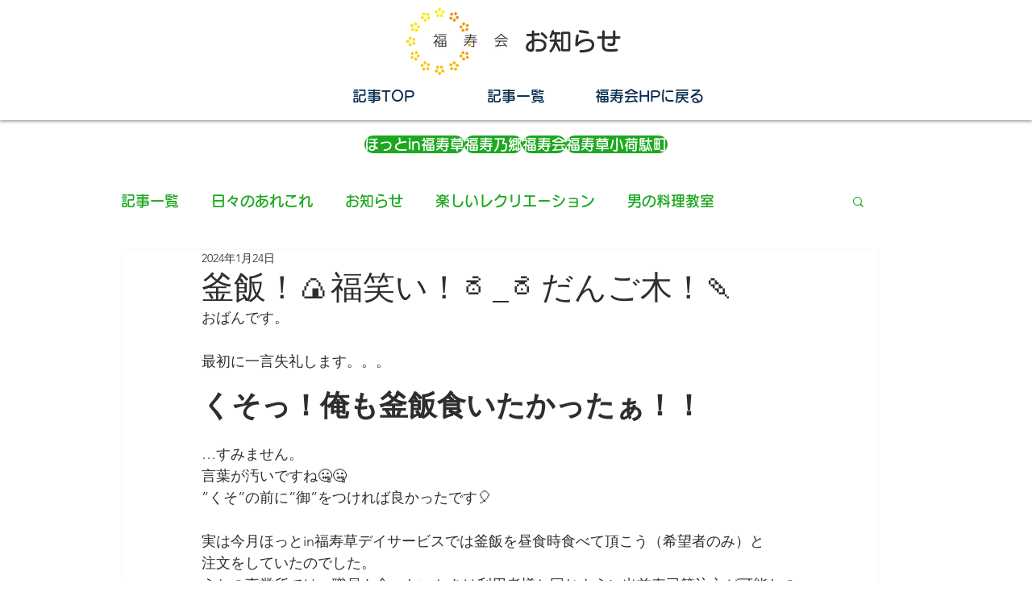

--- FILE ---
content_type: text/css; charset=utf-8
request_url: https://blog.fukujukai.jp/_serverless/pro-gallery-css-v4-server/layoutCss?ver=2&id=hfdl133992-not-scoped&items=3649_3648_2736%7C3704_2736_3648%7C3426_3648_2736%7C3581_2736_3648%7C3676_2736_3648%7C3574_3648_2736%7C3527_2736_3648%7C3597_3648_2736%7C3706_3648_2736%7C3488_3648_2736&container=912_740_620_720&options=gallerySizeType:px%7CenableInfiniteScroll:true%7CtitlePlacement:SHOW_ON_HOVER%7CarrowsSize:23%7CthumbnailSize:120%7CgalleryLayout:3%7CisVertical:false%7CgallerySizePx:300%7CcubeType:fill%7CgalleryThumbnailsAlignment:bottom%7CthumbnailSpacings:2.5
body_size: -65
content:
#pro-gallery-hfdl133992-not-scoped .pro-gallery-parent-container{ width: 740px !important; height: 620px !important; } #pro-gallery-hfdl133992-not-scoped [data-hook="item-container"][data-idx="0"].gallery-item-container{opacity: 1 !important;display: block !important;transition: opacity .2s ease !important;top: 0px !important;left: 0px !important;right: auto !important;height: 493px !important;width: 740px !important;} #pro-gallery-hfdl133992-not-scoped [data-hook="item-container"][data-idx="0"] .gallery-item-common-info-outer{height: 100% !important;} #pro-gallery-hfdl133992-not-scoped [data-hook="item-container"][data-idx="0"] .gallery-item-common-info{height: 100% !important;width: 100% !important;} #pro-gallery-hfdl133992-not-scoped [data-hook="item-container"][data-idx="0"] .gallery-item-wrapper{width: 740px !important;height: 493px !important;margin: 0 !important;} #pro-gallery-hfdl133992-not-scoped [data-hook="item-container"][data-idx="0"] .gallery-item-content{width: 740px !important;height: 493px !important;margin: 0px 0px !important;opacity: 1 !important;} #pro-gallery-hfdl133992-not-scoped [data-hook="item-container"][data-idx="0"] .gallery-item-hover{width: 740px !important;height: 493px !important;opacity: 1 !important;} #pro-gallery-hfdl133992-not-scoped [data-hook="item-container"][data-idx="0"] .item-hover-flex-container{width: 740px !important;height: 493px !important;margin: 0px 0px !important;opacity: 1 !important;} #pro-gallery-hfdl133992-not-scoped [data-hook="item-container"][data-idx="0"] .gallery-item-wrapper img{width: 100% !important;height: 100% !important;opacity: 1 !important;} #pro-gallery-hfdl133992-not-scoped [data-hook="item-container"][data-idx="1"].gallery-item-container{opacity: 1 !important;display: block !important;transition: opacity .2s ease !important;top: 0px !important;left: 740px !important;right: auto !important;height: 493px !important;width: 740px !important;} #pro-gallery-hfdl133992-not-scoped [data-hook="item-container"][data-idx="1"] .gallery-item-common-info-outer{height: 100% !important;} #pro-gallery-hfdl133992-not-scoped [data-hook="item-container"][data-idx="1"] .gallery-item-common-info{height: 100% !important;width: 100% !important;} #pro-gallery-hfdl133992-not-scoped [data-hook="item-container"][data-idx="1"] .gallery-item-wrapper{width: 740px !important;height: 493px !important;margin: 0 !important;} #pro-gallery-hfdl133992-not-scoped [data-hook="item-container"][data-idx="1"] .gallery-item-content{width: 740px !important;height: 493px !important;margin: 0px 0px !important;opacity: 1 !important;} #pro-gallery-hfdl133992-not-scoped [data-hook="item-container"][data-idx="1"] .gallery-item-hover{width: 740px !important;height: 493px !important;opacity: 1 !important;} #pro-gallery-hfdl133992-not-scoped [data-hook="item-container"][data-idx="1"] .item-hover-flex-container{width: 740px !important;height: 493px !important;margin: 0px 0px !important;opacity: 1 !important;} #pro-gallery-hfdl133992-not-scoped [data-hook="item-container"][data-idx="1"] .gallery-item-wrapper img{width: 100% !important;height: 100% !important;opacity: 1 !important;} #pro-gallery-hfdl133992-not-scoped [data-hook="item-container"][data-idx="2"].gallery-item-container{opacity: 1 !important;display: block !important;transition: opacity .2s ease !important;top: 0px !important;left: 1480px !important;right: auto !important;height: 493px !important;width: 740px !important;} #pro-gallery-hfdl133992-not-scoped [data-hook="item-container"][data-idx="2"] .gallery-item-common-info-outer{height: 100% !important;} #pro-gallery-hfdl133992-not-scoped [data-hook="item-container"][data-idx="2"] .gallery-item-common-info{height: 100% !important;width: 100% !important;} #pro-gallery-hfdl133992-not-scoped [data-hook="item-container"][data-idx="2"] .gallery-item-wrapper{width: 740px !important;height: 493px !important;margin: 0 !important;} #pro-gallery-hfdl133992-not-scoped [data-hook="item-container"][data-idx="2"] .gallery-item-content{width: 740px !important;height: 493px !important;margin: 0px 0px !important;opacity: 1 !important;} #pro-gallery-hfdl133992-not-scoped [data-hook="item-container"][data-idx="2"] .gallery-item-hover{width: 740px !important;height: 493px !important;opacity: 1 !important;} #pro-gallery-hfdl133992-not-scoped [data-hook="item-container"][data-idx="2"] .item-hover-flex-container{width: 740px !important;height: 493px !important;margin: 0px 0px !important;opacity: 1 !important;} #pro-gallery-hfdl133992-not-scoped [data-hook="item-container"][data-idx="2"] .gallery-item-wrapper img{width: 100% !important;height: 100% !important;opacity: 1 !important;} #pro-gallery-hfdl133992-not-scoped [data-hook="item-container"][data-idx="3"]{display: none !important;} #pro-gallery-hfdl133992-not-scoped [data-hook="item-container"][data-idx="4"]{display: none !important;} #pro-gallery-hfdl133992-not-scoped [data-hook="item-container"][data-idx="5"]{display: none !important;} #pro-gallery-hfdl133992-not-scoped [data-hook="item-container"][data-idx="6"]{display: none !important;} #pro-gallery-hfdl133992-not-scoped [data-hook="item-container"][data-idx="7"]{display: none !important;} #pro-gallery-hfdl133992-not-scoped [data-hook="item-container"][data-idx="8"]{display: none !important;} #pro-gallery-hfdl133992-not-scoped [data-hook="item-container"][data-idx="9"]{display: none !important;} #pro-gallery-hfdl133992-not-scoped .pro-gallery-prerender{height:620px !important;}#pro-gallery-hfdl133992-not-scoped {height:620px !important; width:740px !important;}#pro-gallery-hfdl133992-not-scoped .pro-gallery-margin-container {height:620px !important;}#pro-gallery-hfdl133992-not-scoped .one-row:not(.thumbnails-gallery) {height:492.5px !important; width:740px !important;}#pro-gallery-hfdl133992-not-scoped .one-row:not(.thumbnails-gallery) .gallery-horizontal-scroll {height:492.5px !important;}#pro-gallery-hfdl133992-not-scoped .pro-gallery-parent-container:not(.gallery-slideshow) [data-hook=group-view] .item-link-wrapper::before {height:492.5px !important; width:740px !important;}#pro-gallery-hfdl133992-not-scoped .pro-gallery-parent-container {height:620px !important; width:740px !important;}